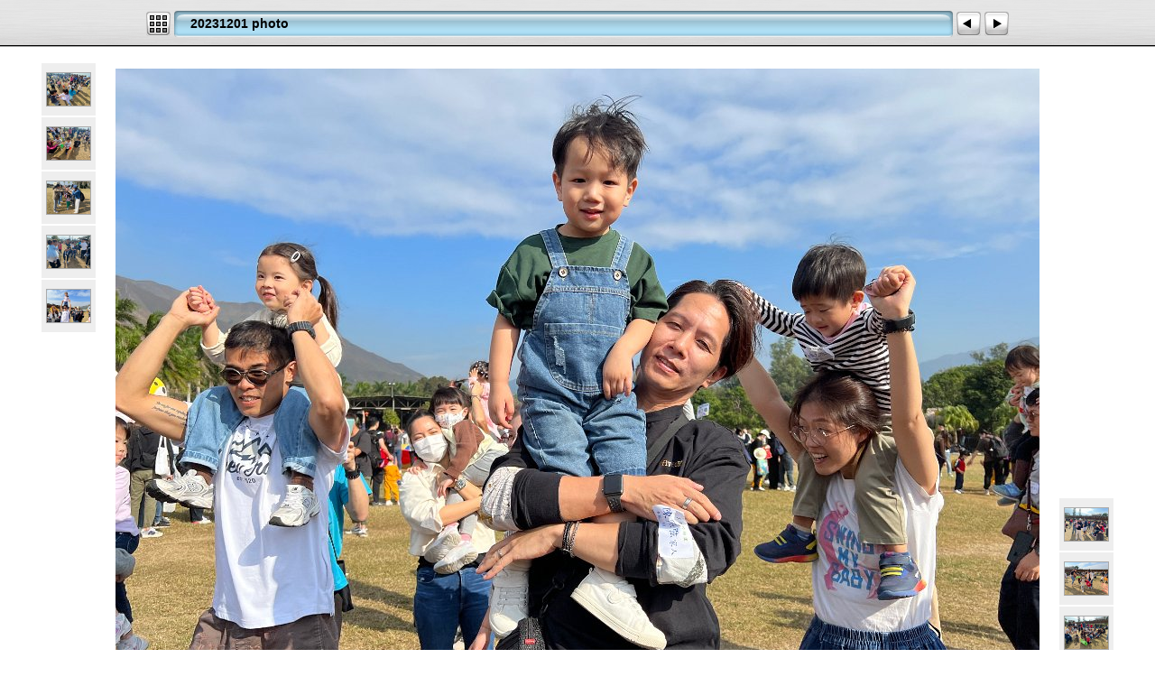

--- FILE ---
content_type: text/html
request_url: http://ck-web-01.synology.me/ck/hotpot/20231124_1201/20231201_photo/slides/bimg_2193.html
body_size: 2351
content:
<!DOCTYPE html PUBLIC "-//W3C//DTD XHTML 1.0 Transitional//EN" "http://www.w3.org/TR/xhtml1/DTD/xhtml1-transitional.dtd">
<html xmlns="http://www.w3.org/1999/xhtml" lang="zh" xml:lang="zh">
<!-- saved from url=(0014)about:internet -->
<head>
<meta http-equiv="Content-Type" content="text/html;charset=UTF-8" />
<meta name="Keywords" content="photo,album,gallery,bimg_2193,bimg_2193" />
<title>20231201 photo/bimg_2193</title>
<script type="text/javascript">
/* <![CDATA[ */
idx0 = new Image(31,31); idx0.src = "../res/idx.gif";
idx1 = new Image(31,31); idx1.src = "../res/idx1.gif";
next0 = new Image(31,31);next0.src = "../res/next.gif";
next1 = new Image(31,31);next1.src = "../res/next1.gif";
prev0 = new Image(31,31);prev0.src = "../res/prev.gif";
prev1 = new Image(31,31);prev1.src = "../res/prev1.gif";
window.onload = function() {
};
/* ]]> */
</script>


<link rel="stylesheet" type="text/css" href="../res/styles.css" />
<link rel="alternate" href="../album.rss" type="application/rss+xml"/>
</head>

<body id="body">
<div style="margin-left:auto; margin-right:auto; padding-bottom:10px; text-align:center;">
<table style="height:54px;" align="center" cellspacing="0" cellpadding="0" border="0">
<tr><td>
<!-- Header of slide pages -->
<table style="width:960px;" align="center" cellspacing="0" cellpadding="0" border="0">
<tr>
<td style="width:31px;">
  <a href="../index.html"><img style="border:0;" src="../res/idx.gif" onmouseover="this.src=idx1.src" onmouseout="this.src=idx0.src" width="31" height="31" title=" 索引頁 " alt="Up" id="idx" /></a></td>
<td style="width:20px;">
  <img style="border:0;" src="../res/hdr_left.gif" width="20" height="31" alt="" /></td>
<td style="text-align:left; background:transparent url(../res/hdr_mid.gif); background-repeat: repeat-x; white-space:nowrap;" class="title"> <a href="../index.html">20231201 photo</a> </td>
<td style="width:20px;">
  <img style="border:0;" src="../res/hdr_right.gif" width="20" height="31" alt="" /></td>
<td style="width:31px;">
  <a href="bimg_2185.html"><img style="border:0;" src="../res/prev.gif" onmouseover="this.src=prev1.src" onmouseout="this.src=prev0.src" width="31" height="31" title=" 上一張相片 " alt="Prev" id="prev" /></a></td>
<td style="width:31px;">
  <a href="bimg_2204.html"><img style="border:0;" src="../res/next.gif" onmouseover="this.src=next1.src" onmouseout="this.src=next0.src" width="31" height="31" title=" 下一張相片 " alt="Next" id="next" /></a></td>
</tr></table>
</td></tr></table>
<br />
<a name="picttop"></a><map name="imagemap" style="text-decoration:none; border:0;" id="imap"><area coords="0,0,341,768" href="bimg_2185.html" alt=" 上一張相片 " title=" 上一張相片 " /><area coords="682,0,1024,768" href="bimg_2204.html" alt=" 下一張相片 " title=" 下一張相片 " /><area coords="341,0,682,384" href="../index.html" alt=" 索引頁 " title=" 索引頁 " /><area coords="341,384,682,768" href="../bimg_2193_jpg_orig.html" alt=" 原始相片 [bimg_2193.jpg - 3.2MB] " title=" 原始相片 [bimg_2193.jpg - 3.2MB] " /></map>
<table align="center" border="0" cellspacing="0" cellpadding="0"><tr>
<td style="vertical-align:top;"><table style="width:64px;"><tr><td style="text-align:center; padding:4px; height:50px; border:0px;" class="thumb"><a href="bimg_2157.html"><img src="../thumbs/bimg_2157.jpg" title="" alt="bimg_2157" width="48" height="36" class="mthumb" /></a></td></tr><tr><td style="text-align:center; padding:4px; height:50px; border:0px;" class="thumb"><a href="bimg_2160.html"><img src="../thumbs/bimg_2160.jpg" title="" alt="bimg_2160" width="48" height="36" class="mthumb" /></a></td></tr><tr><td style="text-align:center; padding:4px; height:50px; border:0px;" class="thumb"><a href="bimg_2163.html"><img src="../thumbs/bimg_2163.jpg" title="" alt="bimg_2163" width="48" height="36" class="mthumb" /></a></td></tr><tr><td style="text-align:center; padding:4px; height:50px; border:0px;" class="thumb"><a href="bimg_2175.html"><img src="../thumbs/bimg_2175.jpg" title="" alt="bimg_2175" width="48" height="36" class="mthumb" /></a></td></tr><tr><td style="text-align:center; padding:4px; height:50px; border:0px;" class="thumb"><a href="bimg_2185.html"><img src="../thumbs/bimg_2185.jpg" title="" alt="bimg_2185" width="48" height="36" class="mthumb" /></a></td></tr></table></td><td style="width:12px">&nbsp;</td>
<td style="text-align:center; width:960px;">
<a href="javascript:void(0)"><img id="slide" src="bimg_2193.jpg" class="slideImage" width="1024" height="768" title="" alt="bimg_2193.jpg" usemap="#imagemap" /></a></td>
<td style="width:12px">&nbsp;</td><td style="vertical-align:bottom"><table style="width:64px;"><tr><td style="text-align:center; padding:4px; height:50px; border:0px;" class="thumb"><a href="bimg_2204.html"><img src="../thumbs/bimg_2204.jpg" title="" alt="bimg_2204" width="48" height="36" class="mthumb" /></a></td></tr><tr><td style="text-align:center; padding:4px; height:50px; border:0px;" class="thumb"><a href="bimg_2225.html"><img src="../thumbs/bimg_2225.jpg" title="" alt="bimg_2225" width="48" height="36" class="mthumb" /></a></td></tr><tr><td style="text-align:center; padding:4px; height:50px; border:0px;" class="thumb"><a href="bimg_2243.html"><img src="../thumbs/bimg_2243.jpg" title="" alt="bimg_2243" width="48" height="36" class="mthumb" /></a></td></tr><tr><td style="text-align:center; padding:4px; height:50px; border:0px;" class="thumb"><a href="bimg_2260.html"><img src="../thumbs/bimg_2260.jpg" title="" alt="bimg_2260" width="48" height="36" class="mthumb" /></a></td></tr><tr><td style="text-align:center; padding:4px; height:50px; border:0px;" class="thumb"><a href="bimg_2273.html"><img src="../thumbs/bimg_2273.jpg" title="" alt="bimg_2273" width="48" height="36" class="mthumb" /></a></td></tr></table></td></tr></table>
<br /> <!-- Comment and image data at BOTTOM -->
<table align="center" style="width:960px;" class="infotable" cellspacing="0" cellpadding="2">
<tr>
  <td style="text-align:center; width:840px;" class="smalltxt"></td>
  <td class="xsmalltxt"><a href="../bimg_2193.jpg" title="右按滑鼠並選擇「另存目標」
以下載相片或影片到你的電腦"><img style="border:0; vertical-align:middle;" src="../res/download.gif" alt="Download" width="17" height="17" />&nbsp;原始相片</a></td> <!-- Download Image -->
</tr>
  
</table>
<br /><span class="xsmalltxt"><a href="javascript:void(0)" onclick="window.open('../help.html','支援訊息','toolbar=no,location=no,directories=no,status=no,menubar=no,scrollbars=yes,copyhistory=no,resizable=yes,width=560,height=560')">支援訊息</a></span>
</div>
<script language="javascript" type="text/javascript">/* <![CDATA[ */
next_image=new Image(); next_image.src="bimg_2204.jpg";
/* ]]> */</script>
<script language="javascript" type="text/javascript">/* <![CDATA[ */
previous_image=new Image(); previous_image.src="bimg_2185.jpg";
/* ]]> */</script>
<div id="jalbumwidgetcontainer"></div>
<script type="text/javascript"><!--//--><![CDATA[//><!--
_jaSkin = "Chameleon";
_jaStyle = "Aluminium.css";
_jaVersion = "12.2.4";
_jaGeneratorType = "desktop";
_jaLanguage = "zh_TW";
_jaPageType = "slide";
_jaRootPath = "..";
_jaUserId = "1006624";
var script = document.createElement("script");
script.type = "text/javascript";
script.src = "http://jalbum.net/widgetapi/load.js";
document.getElementById("jalbumwidgetcontainer").appendChild(script);
//--><!]]></script>

</body>
</html>
